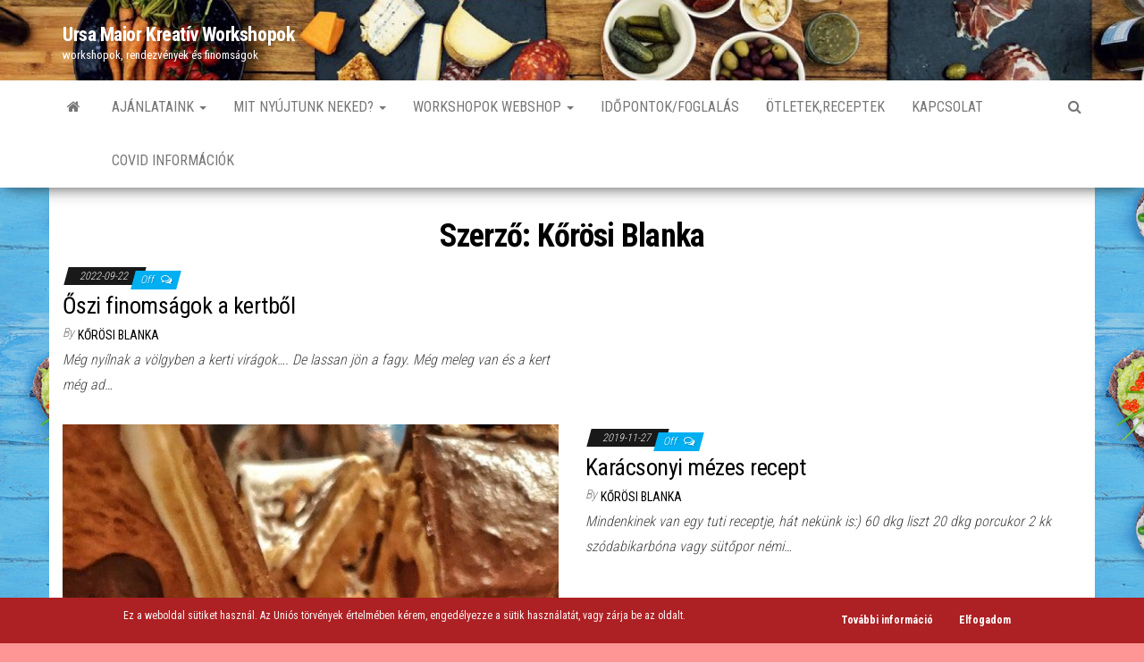

--- FILE ---
content_type: text/html; charset=UTF-8
request_url: https://www.ursamaior.hu/author/blanka/
body_size: 8687
content:
<!DOCTYPE html>
<html lang="hu">
	<head>
		<meta http-equiv="content-type" content="text/html; charset=UTF-8" />
		<meta http-equiv="X-UA-Compatible" content="IE=edge">
		<meta name="viewport" content="width=device-width, initial-scale=1">
		<link rel="pingback" href="https://www.ursamaior.hu/xmlrpc.php" />
		<title>Kőrösi Blanka, Author at Ursa Maior Kreatív Workshopok</title>

<!-- This site is optimized with the Yoast SEO plugin v11.7 - https://yoast.com/wordpress/plugins/seo/ -->
<link rel="canonical" href="https://www.ursamaior.hu/author/blanka/" />
<link rel="next" href="https://www.ursamaior.hu/author/blanka/page/2/" />
<meta property="og:locale" content="hu_HU" />
<meta property="og:type" content="object" />
<meta property="og:title" content="Kőrösi Blanka, Author at Ursa Maior Kreatív Workshopok" />
<meta property="og:url" content="https://www.ursamaior.hu/author/blanka/" />
<meta property="og:site_name" content="Ursa Maior  Kreatív Workshopok" />
<meta name="twitter:card" content="summary" />
<meta name="twitter:title" content="Kőrösi Blanka, Author at Ursa Maior Kreatív Workshopok" />
<script type='application/ld+json' class='yoast-schema-graph yoast-schema-graph--main'>{"@context":"https://schema.org","@graph":[{"@type":"WebSite","@id":"https://www.ursamaior.hu/#website","url":"https://www.ursamaior.hu/","name":"Ursa Maior  Kreat\u00edv Workshopok","potentialAction":{"@type":"SearchAction","target":"https://www.ursamaior.hu/?s={search_term_string}","query-input":"required name=search_term_string"}},{"@type":"ProfilePage","@id":"https://www.ursamaior.hu/author/blanka/#webpage","url":"https://www.ursamaior.hu/author/blanka/","inLanguage":"hu","name":"K\u0151r\u00f6si Blanka, Author at Ursa Maior Kreat\u00edv Workshopok","isPartOf":{"@id":"https://www.ursamaior.hu/#website"}},{"@type":["Person"],"@id":"https://www.ursamaior.hu/#/schema/person/f1d7e326d948f6fadfcee6592cb12ee6","name":"K\u0151r\u00f6si Blanka","image":{"@type":"ImageObject","@id":"https://www.ursamaior.hu/#authorlogo","url":"https://secure.gravatar.com/avatar/242e3933eb2cfaca6e1984eec98ad10f?s=96&d=mm&r=g","caption":"K\u0151r\u00f6si Blanka"},"sameAs":[],"mainEntityOfPage":{"@id":"https://www.ursamaior.hu/author/blanka/#webpage"}}]}</script>
<!-- / Yoast SEO plugin. -->

<link rel='dns-prefetch' href='//ajax.googleapis.com' />
<link rel='dns-prefetch' href='//fonts.googleapis.com' />
<link rel='dns-prefetch' href='//s.w.org' />
<link rel="alternate" type="application/rss+xml" title="Ursa Maior  Kreatív Workshopok &raquo; hírcsatorna" href="https://www.ursamaior.hu/feed/" />
<link rel="alternate" type="application/rss+xml" title="Ursa Maior  Kreatív Workshopok &raquo; Szerző: Kőrösi Blanka hírcsatorna" href="https://www.ursamaior.hu/author/blanka/feed/" />
		<script type="text/javascript">
			window._wpemojiSettings = {"baseUrl":"https:\/\/s.w.org\/images\/core\/emoji\/12.0.0-1\/72x72\/","ext":".png","svgUrl":"https:\/\/s.w.org\/images\/core\/emoji\/12.0.0-1\/svg\/","svgExt":".svg","source":{"concatemoji":"https:\/\/www.ursamaior.hu\/wp-includes\/js\/wp-emoji-release.min.js?ver=5.2.21"}};
			!function(e,a,t){var n,r,o,i=a.createElement("canvas"),p=i.getContext&&i.getContext("2d");function s(e,t){var a=String.fromCharCode;p.clearRect(0,0,i.width,i.height),p.fillText(a.apply(this,e),0,0);e=i.toDataURL();return p.clearRect(0,0,i.width,i.height),p.fillText(a.apply(this,t),0,0),e===i.toDataURL()}function c(e){var t=a.createElement("script");t.src=e,t.defer=t.type="text/javascript",a.getElementsByTagName("head")[0].appendChild(t)}for(o=Array("flag","emoji"),t.supports={everything:!0,everythingExceptFlag:!0},r=0;r<o.length;r++)t.supports[o[r]]=function(e){if(!p||!p.fillText)return!1;switch(p.textBaseline="top",p.font="600 32px Arial",e){case"flag":return s([55356,56826,55356,56819],[55356,56826,8203,55356,56819])?!1:!s([55356,57332,56128,56423,56128,56418,56128,56421,56128,56430,56128,56423,56128,56447],[55356,57332,8203,56128,56423,8203,56128,56418,8203,56128,56421,8203,56128,56430,8203,56128,56423,8203,56128,56447]);case"emoji":return!s([55357,56424,55356,57342,8205,55358,56605,8205,55357,56424,55356,57340],[55357,56424,55356,57342,8203,55358,56605,8203,55357,56424,55356,57340])}return!1}(o[r]),t.supports.everything=t.supports.everything&&t.supports[o[r]],"flag"!==o[r]&&(t.supports.everythingExceptFlag=t.supports.everythingExceptFlag&&t.supports[o[r]]);t.supports.everythingExceptFlag=t.supports.everythingExceptFlag&&!t.supports.flag,t.DOMReady=!1,t.readyCallback=function(){t.DOMReady=!0},t.supports.everything||(n=function(){t.readyCallback()},a.addEventListener?(a.addEventListener("DOMContentLoaded",n,!1),e.addEventListener("load",n,!1)):(e.attachEvent("onload",n),a.attachEvent("onreadystatechange",function(){"complete"===a.readyState&&t.readyCallback()})),(n=t.source||{}).concatemoji?c(n.concatemoji):n.wpemoji&&n.twemoji&&(c(n.twemoji),c(n.wpemoji)))}(window,document,window._wpemojiSettings);
		</script>
		<style type="text/css">
img.wp-smiley,
img.emoji {
	display: inline !important;
	border: none !important;
	box-shadow: none !important;
	height: 1em !important;
	width: 1em !important;
	margin: 0 .07em !important;
	vertical-align: -0.1em !important;
	background: none !important;
	padding: 0 !important;
}
</style>
	<link rel='stylesheet' id='wp-block-library-css'  href='https://www.ursamaior.hu/wp-includes/css/dist/block-library/style.min.css?ver=5.2.21' type='text/css' media='all' />
<link rel='stylesheet' id='wc-block-style-css'  href='https://www.ursamaior.hu/wp-content/plugins/woocommerce/assets/css/blocks/style.css?ver=3.6.7' type='text/css' media='all' />
<link rel='stylesheet' id='scnb-cookiebar-css-css'  href='https://www.ursamaior.hu/wp-content/plugins/simple-cookie-notification-bar/assets/css/style.min.css?ver=1.5' type='text/css' media='all' />
<link rel='stylesheet' id='woocommerce-layout-css'  href='https://www.ursamaior.hu/wp-content/plugins/woocommerce/assets/css/woocommerce-layout.css?ver=3.6.7' type='text/css' media='all' />
<link rel='stylesheet' id='woocommerce-smallscreen-css'  href='https://www.ursamaior.hu/wp-content/plugins/woocommerce/assets/css/woocommerce-smallscreen.css?ver=3.6.7' type='text/css' media='only screen and (max-width: 768px)' />
<link rel='stylesheet' id='woocommerce-general-css'  href='https://www.ursamaior.hu/wp-content/plugins/woocommerce/assets/css/woocommerce.css?ver=3.6.7' type='text/css' media='all' />
<style id='woocommerce-inline-inline-css' type='text/css'>
.woocommerce form .form-row .required { visibility: visible; }
</style>
<link rel='stylesheet' id='envo-magazine-fonts-css'  href='https://fonts.googleapis.com/css?family=Roboto+Condensed%3A300%2C400%2C700&#038;subset=latin%2Clatin-ext' type='text/css' media='all' />
<link rel='stylesheet' id='bootstrap-css'  href='https://www.ursamaior.hu/wp-content/themes/envo-magazine/css/bootstrap.css?ver=3.3.7' type='text/css' media='all' />
<link rel='stylesheet' id='envo-magazine-stylesheet-css'  href='https://www.ursamaior.hu/wp-content/themes/envo-magazine/style.css?ver=1.3.4' type='text/css' media='all' />
<link rel='stylesheet' id='font-awesome-css'  href='https://www.ursamaior.hu/wp-content/themes/envo-magazine/css/font-awesome.min.css?ver=4.7.0' type='text/css' media='all' />
<link rel='stylesheet' id='tablepress-default-css'  href='https://www.ursamaior.hu/wp-content/plugins/tablepress/css/default.min.css?ver=1.9.2' type='text/css' media='all' />
<script type='text/javascript' src='https://www.ursamaior.hu/wp-includes/js/jquery/jquery.js?ver=1.12.4-wp'></script>
<script type='text/javascript' src='https://www.ursamaior.hu/wp-includes/js/jquery/jquery-migrate.min.js?ver=1.4.1'></script>
<script type='text/javascript'>
/* <![CDATA[ */
var scnb_vars = {"domain_name":"www.ursamaior.hu"};
/* ]]> */
</script>
<script type='text/javascript' src='https://www.ursamaior.hu/wp-content/plugins/simple-cookie-notification-bar/assets/js/script.js?ver=1.5'></script>
<link rel='https://api.w.org/' href='https://www.ursamaior.hu/wp-json/' />
<link rel="EditURI" type="application/rsd+xml" title="RSD" href="https://www.ursamaior.hu/xmlrpc.php?rsd" />
<link rel="wlwmanifest" type="application/wlwmanifest+xml" href="https://www.ursamaior.hu/wp-includes/wlwmanifest.xml" /> 
<meta name="generator" content="WordPress 5.2.21" />
<meta name="generator" content="WooCommerce 3.6.7" />
	<noscript><style>.woocommerce-product-gallery{ opacity: 1 !important; }</style></noscript>
		<style type="text/css" id="envo-magazine-header-css">
			.site-header {
			background-image: url(https://www.ursamaior.hu/wp-content/uploads/2020/11/cropped-black-fridayoooo.jpg);
			background-repeat: no-repeat;
			background-position: 50% 50%;
			-webkit-background-size: cover;
			-moz-background-size:    cover;
			-o-background-size:      cover;
			background-size:         cover;
		}
		.site-title a, .site-title, .site-description {
			color: #ffffff;
		}
			
	</style>
	<style type="text/css" id="custom-background-css">
body.custom-background { background-color: #ff9696; background-image: url("https://www.ursamaior.hu/wp-content/uploads/2021/01/main-qimg-564eefbd113506e4d5fa9409bfa55dd8.png"); background-position: left top; background-size: auto; background-repeat: repeat; background-attachment: scroll; }
</style>
	<link rel="icon" href="https://www.ursamaior.hu/wp-content/uploads/2017/03/logo-80x80.png" sizes="32x32" />
<link rel="icon" href="https://www.ursamaior.hu/wp-content/uploads/2017/03/logo.png" sizes="192x192" />
<link rel="apple-touch-icon-precomposed" href="https://www.ursamaior.hu/wp-content/uploads/2017/03/logo.png" />
<meta name="msapplication-TileImage" content="https://www.ursamaior.hu/wp-content/uploads/2017/03/logo.png" />
<style id="hucommerce-theme-fix">
</style>
	</head>
	<body id="blog" class="archive author author-blanka author-4 custom-background woocommerce-no-js">
		<div class="site-header container-fluid">
	<div class="container" >
		<div class="row" >
			<div class="site-heading " >
				<div class="site-branding-logo">
									</div>
				<div class="site-branding-text">
											<p class="site-title"><a href="https://www.ursamaior.hu/" rel="home">Ursa Maior  Kreatív Workshopok</a></p>
					
											<p class="site-description">
							workshopok, rendezvények és finomságok						</p>
									</div><!-- .site-branding-text -->
			</div>
				
		</div>
	</div>
</div>
 
<div class="main-menu">
	<nav id="site-navigation" class="navbar navbar-default">     
		<div class="container">   
			<div class="navbar-header">
									<div id="main-menu-panel" class="open-panel" data-panel="main-menu-panel">
						<span></span>
						<span></span>
						<span></span>
					</div>
							</div> 
						<ul class="nav navbar-nav search-icon navbar-left hidden-xs">
				<li class="home-icon">
					<a href="https://www.ursamaior.hu/" title="Ursa Maior  Kreatív Workshopok">
						<i class="fa fa-home"></i>
					</a>
				</li>
			</ul>
						<div class="menu-container"><ul id="menu-menu-1" class="nav navbar-nav navbar-left"><li itemscope="itemscope" itemtype="https://www.schema.org/SiteNavigationElement" id="menu-item-32" class="menu-item menu-item-type-post_type menu-item-object-page menu-item-has-children menu-item-32 dropdown"><a title="Ajánlataink" href="https://www.ursamaior.hu/ajanlataink/" data-toggle="dropdown" class="dropdown-toggle" aria-haspopup="true">Ajánlataink <span class="caret"></span></a>
<ul role="menu" class=" dropdown-menu" >
	<li itemscope="itemscope" itemtype="https://www.schema.org/SiteNavigationElement" id="menu-item-1406" class="menu-item menu-item-type-post_type menu-item-object-page menu-item-1406"><a title="Ajándékutalványok" href="https://www.ursamaior.hu/paros-workshop-ajanlat/">Ajándékutalványok</a></li>
	<li itemscope="itemscope" itemtype="https://www.schema.org/SiteNavigationElement" id="menu-item-433" class="menu-item menu-item-type-post_type menu-item-object-page menu-item-433"><a title="Mini csapatépítő workshopok" href="https://www.ursamaior.hu/ajanlataink/szabadulos-jatekaink/">Mini csapatépítő workshopok</a></li>
	<li itemscope="itemscope" itemtype="https://www.schema.org/SiteNavigationElement" id="menu-item-460" class="menu-item menu-item-type-post_type menu-item-object-page menu-item-460"><a title="Kiszállásos ajánlataink" href="https://www.ursamaior.hu/ajanlataink/kiszallasos-ajanlataink/">Kiszállásos ajánlataink</a></li>
</ul>
</li>
<li itemscope="itemscope" itemtype="https://www.schema.org/SiteNavigationElement" id="menu-item-506" class="menu-item menu-item-type-post_type menu-item-object-page menu-item-has-children menu-item-506 dropdown"><a title="Mit nyújtunk neked?" href="https://www.ursamaior.hu/rolunk/" data-toggle="dropdown" class="dropdown-toggle" aria-haspopup="true">Mit nyújtunk neked? <span class="caret"></span></a>
<ul role="menu" class=" dropdown-menu" >
	<li itemscope="itemscope" itemtype="https://www.schema.org/SiteNavigationElement" id="menu-item-31" class="menu-item menu-item-type-post_type menu-item-object-page menu-item-31"><a title="Oktatóink- frissítés alatt" href="https://www.ursamaior.hu/rolunk/munkatarsaink/">Oktatóink- frissítés alatt</a></li>
	<li itemscope="itemscope" itemtype="https://www.schema.org/SiteNavigationElement" id="menu-item-1720" class="menu-item menu-item-type-post_type menu-item-object-page menu-item-1720"><a title="Média megjelenések" href="https://www.ursamaior.hu/rolunk/media-megjelenesek/">Média megjelenések</a></li>
	<li itemscope="itemscope" itemtype="https://www.schema.org/SiteNavigationElement" id="menu-item-1269" class="menu-item menu-item-type-post_type menu-item-object-page menu-item-1269"><a title="GYIK" href="https://www.ursamaior.hu/rolunk/gyik/">GYIK</a></li>
	<li itemscope="itemscope" itemtype="https://www.schema.org/SiteNavigationElement" id="menu-item-584" class="menu-item menu-item-type-post_type menu-item-object-page menu-item-584"><a title="Általános szerződési feltételek" href="https://www.ursamaior.hu/altalanos-szerzodesi-feltetelek/">Általános szerződési feltételek</a></li>
</ul>
</li>
<li itemscope="itemscope" itemtype="https://www.schema.org/SiteNavigationElement" id="menu-item-17" class="menu-item menu-item-type-post_type menu-item-object-page menu-item-has-children menu-item-17 dropdown"><a title="Workshopok Webshop" href="https://www.ursamaior.hu/uzlet/" data-toggle="dropdown" class="dropdown-toggle" aria-haspopup="true">Workshopok Webshop <span class="caret"></span></a>
<ul role="menu" class=" dropdown-menu" >
	<li itemscope="itemscope" itemtype="https://www.schema.org/SiteNavigationElement" id="menu-item-15" class="menu-item menu-item-type-post_type menu-item-object-page menu-item-15"><a title="Kosár" href="https://www.ursamaior.hu/kosar/">Kosár</a></li>
	<li itemscope="itemscope" itemtype="https://www.schema.org/SiteNavigationElement" id="menu-item-16" class="menu-item menu-item-type-post_type menu-item-object-page menu-item-16"><a title="Pénztár" href="https://www.ursamaior.hu/penztar/">Pénztár</a></li>
</ul>
</li>
<li itemscope="itemscope" itemtype="https://www.schema.org/SiteNavigationElement" id="menu-item-30" class="menu-item menu-item-type-post_type menu-item-object-page menu-item-30"><a title="Időpontok/Foglalás" href="https://www.ursamaior.hu/idopontok-foglalas/">Időpontok/Foglalás</a></li>
<li itemscope="itemscope" itemtype="https://www.schema.org/SiteNavigationElement" id="menu-item-315" class="menu-item menu-item-type-taxonomy menu-item-object-category menu-item-315"><a title="Ötletek,Receptek" href="https://www.ursamaior.hu/category/otletek-receptek/">Ötletek,Receptek</a></li>
<li itemscope="itemscope" itemtype="https://www.schema.org/SiteNavigationElement" id="menu-item-29" class="menu-item menu-item-type-post_type menu-item-object-page menu-item-29"><a title="Kapcsolat" href="https://www.ursamaior.hu/kapcsolat/">Kapcsolat</a></li>
<li itemscope="itemscope" itemtype="https://www.schema.org/SiteNavigationElement" id="menu-item-5031" class="menu-item menu-item-type-post_type menu-item-object-page menu-item-5031"><a title="Covid információk" href="https://www.ursamaior.hu/covid-informaciok/">Covid információk</a></li>
</ul></div>			<ul class="nav navbar-nav search-icon navbar-right hidden-xs">
				<li class="top-search-icon">
					<a href="#">
						<i class="fa fa-search"></i>
					</a>
				</li>
				<div class="top-search-box">
					<form role="search" method="get" id="searchform" class="searchform" action="https://www.ursamaior.hu/">
				<div>
					<label class="screen-reader-text" for="s">Keresés:</label>
					<input type="text" value="" name="s" id="s" />
					<input type="submit" id="searchsubmit" value="Keresés" />
				</div>
			</form>				</div>
			</ul>
		</div>
			</nav> 
</div>
 

<div class="container main-container" role="main">
	<div class="page-area">
		
<!-- start content container -->
<div class="row">

	<div class="col-md-12">
					<header class="archive-page-header text-center">
				<h1 class="page-title">Szerző: <span class="vcard">Kőrösi Blanka</span></h1>			</header><!-- .page-header -->
				<article>
	<div class="post-29332 post type-post status-publish format-standard hentry category-otletek-receptek">                    
		<div class="news-item row">
						<div class="news-text-wrap col-md-6">
					<span class="posted-date">
		2022-09-22	</span>
	<span class="comments-meta">
		Off		<i class="fa fa-comments-o"></i>
	</span>
					<h2 class="entry-title"><a href="https://www.ursamaior.hu/2022/09/22/oszi-finomsagok-a-kertbol/" rel="bookmark">Őszi finomságok a kertből</a></h2>						<span class="author-meta">
			<span class="author-meta-by">By</span>
			<a href="https://www.ursamaior.hu/author/blanka/">
				Kőrösi Blanka			</a>
		</span>
	
				<div class="post-excerpt">
					<p>Még nyílnak a völgyben a kerti virágok&#8230;. De lassan jön a fagy. Még meleg van és a kert még ad&hellip;</p>
				</div><!-- .post-excerpt -->

			</div><!-- .news-text-wrap -->

		</div><!-- .news-item -->
	</div>
</article>
<article>
	<div class="post-5583 post type-post status-publish format-standard has-post-thumbnail hentry category-otletek-receptek">                    
		<div class="news-item row">
						<div class="news-thumb col-md-6">
				<a href="https://www.ursamaior.hu/2019/11/27/karacsonyi-mezes-recept/" title="Karácsonyi mézes recept">
					<img src="https://www.ursamaior.hu/wp-content/uploads/2019/11/46514543_1925687410818006_4628416488003338240_n-1.jpg" title="Karácsonyi mézes recept" alt="Karácsonyi mézes recept" />
				</a>
			</div><!-- .news-thumb -->
					<div class="news-text-wrap col-md-6">
					<span class="posted-date">
		2019-11-27	</span>
	<span class="comments-meta">
		Off		<i class="fa fa-comments-o"></i>
	</span>
					<h2 class="entry-title"><a href="https://www.ursamaior.hu/2019/11/27/karacsonyi-mezes-recept/" rel="bookmark">Karácsonyi mézes recept</a></h2>						<span class="author-meta">
			<span class="author-meta-by">By</span>
			<a href="https://www.ursamaior.hu/author/blanka/">
				Kőrösi Blanka			</a>
		</span>
	
				<div class="post-excerpt">
					<p>Mindenkinek van egy tuti receptje, hát nekünk is:) 60 dkg liszt 20 dkg porcukor 2 kk szódabikarbóna vagy sütőpor némi&hellip;</p>
				</div><!-- .post-excerpt -->

			</div><!-- .news-text-wrap -->

		</div><!-- .news-item -->
	</div>
</article>
<article>
	<div class="post-3456 post type-post status-publish format-standard has-post-thumbnail hentry category-otletek-receptek">                    
		<div class="news-item row">
						<div class="news-thumb col-md-6">
				<a href="https://www.ursamaior.hu/2019/09/03/uj-workshopok-osszel/" title="Új workshopok ősszel">
					<img src="https://www.ursamaior.hu/wp-content/uploads/2019/09/helyszínfotó-02.png" title="Új workshopok ősszel" alt="Új workshopok ősszel" />
				</a>
			</div><!-- .news-thumb -->
					<div class="news-text-wrap col-md-6">
					<span class="posted-date">
		2019-09-03	</span>
	<span class="comments-meta">
		Off		<i class="fa fa-comments-o"></i>
	</span>
					<h2 class="entry-title"><a href="https://www.ursamaior.hu/2019/09/03/uj-workshopok-osszel/" rel="bookmark">Új workshopok ősszel</a></h2>						<span class="author-meta">
			<span class="author-meta-by">By</span>
			<a href="https://www.ursamaior.hu/author/blanka/">
				Kőrösi Blanka			</a>
		</span>
	
				<div class="post-excerpt">
					<p>Elindult az ősz, az iskolakezdés és nekünk is rengeteg ötletünk van, hogy mivel varázsoljuk el titeket idén. Elsők között egy&hellip;</p>
				</div><!-- .post-excerpt -->

			</div><!-- .news-text-wrap -->

		</div><!-- .news-item -->
	</div>
</article>
<article>
	<div class="post-1731 post type-post status-publish format-standard has-post-thumbnail hentry category-otletek-receptek">                    
		<div class="news-item row">
						<div class="news-thumb col-md-6">
				<a href="https://www.ursamaior.hu/2019/03/29/alkoto-lanybucsu-trendi-vagy-ciki/" title="Alkotó lánybúcsú – Főzz nálunk a lánybúcsúdon!">
					<img src="https://www.ursamaior.hu/wp-content/uploads/2017/06/lanybucsu.png" title="Alkotó lánybúcsú – Főzz nálunk a lánybúcsúdon!" alt="Alkotó lánybúcsú – Főzz nálunk a lánybúcsúdon!" />
				</a>
			</div><!-- .news-thumb -->
					<div class="news-text-wrap col-md-6">
					<span class="posted-date">
		2019-03-29	</span>
	<span class="comments-meta">
		Off		<i class="fa fa-comments-o"></i>
	</span>
					<h2 class="entry-title"><a href="https://www.ursamaior.hu/2019/03/29/alkoto-lanybucsu-trendi-vagy-ciki/" rel="bookmark">Alkotó lánybúcsú – Főzz nálunk a lánybúcsúdon!</a></h2>						<span class="author-meta">
			<span class="author-meta-by">By</span>
			<a href="https://www.ursamaior.hu/author/blanka/">
				Kőrösi Blanka			</a>
		</span>
	
				<div class="post-excerpt">
					<p>Alkotó lánybúcsú &#8211; trendi vagy ciki? A chippendale fiúk ideje szerinted is lejárt? Inkább töltenétek interaktívan együtt az időt? Jó helyen jársz! Kattints!</p>
				</div><!-- .post-excerpt -->

			</div><!-- .news-text-wrap -->

		</div><!-- .news-item -->
	</div>
</article>
<article>
	<div class="post-1939 post type-post status-publish format-standard has-post-thumbnail hentry category-otletek-receptek">                    
		<div class="news-item row">
						<div class="news-thumb col-md-6">
				<a href="https://www.ursamaior.hu/2018/06/26/milyen-a-jo-fagyi/" title="Milyen a jó fagyi?">
					<img src="https://www.ursamaior.hu/wp-content/uploads/2018/06/borito.png" title="Milyen a jó fagyi?" alt="Milyen a jó fagyi?" />
				</a>
			</div><!-- .news-thumb -->
					<div class="news-text-wrap col-md-6">
					<span class="posted-date">
		2018-06-26	</span>
	<span class="comments-meta">
		Off		<i class="fa fa-comments-o"></i>
	</span>
					<h2 class="entry-title"><a href="https://www.ursamaior.hu/2018/06/26/milyen-a-jo-fagyi/" rel="bookmark">Milyen a jó fagyi?</a></h2>						<span class="author-meta">
			<span class="author-meta-by">By</span>
			<a href="https://www.ursamaior.hu/author/blanka/">
				Kőrösi Blanka			</a>
		</span>
	
				<div class="post-excerpt">
					<p>Milyen a jó fagyi? Mi alapján érdemes eldönteni, hogy hol együnk idén nyáron?! Ebben segít az UrsaMaior &#8220;édes&#8221; oktatója, Kőrösi Blanka 🙂 Kattints!</p>
				</div><!-- .post-excerpt -->

			</div><!-- .news-text-wrap -->

		</div><!-- .news-item -->
	</div>
</article>
<article>
	<div class="post-1907 post type-post status-publish format-standard has-post-thumbnail hentry category-otletek-receptek">                    
		<div class="news-item row">
						<div class="news-thumb col-md-6">
				<a href="https://www.ursamaior.hu/2018/06/11/lakberendezesi-otletek/" title="Lakberendezési ötletek">
					<img src="https://www.ursamaior.hu/wp-content/uploads/2018/06/lakberendezes.png" title="Lakberendezési ötletek" alt="Lakberendezési ötletek" />
				</a>
			</div><!-- .news-thumb -->
					<div class="news-text-wrap col-md-6">
					<span class="posted-date">
		2018-06-11	</span>
	<span class="comments-meta">
		Off		<i class="fa fa-comments-o"></i>
	</span>
					<h2 class="entry-title"><a href="https://www.ursamaior.hu/2018/06/11/lakberendezesi-otletek/" rel="bookmark">Lakberendezési ötletek</a></h2>						<span class="author-meta">
			<span class="author-meta-by">By</span>
			<a href="https://www.ursamaior.hu/author/blanka/">
				Kőrösi Blanka			</a>
		</span>
	
				<div class="post-excerpt">
					<p>Lakberendezési ötletek Zsófitól, az Ursa Maior kreatív műhely oktatójától &#8211; hasznos tipek, trükkök, ötletek egy helyen&#8230; Kattints és tudd meg a részleteket! 😉 </p>
				</div><!-- .post-excerpt -->

			</div><!-- .news-text-wrap -->

		</div><!-- .news-item -->
	</div>
</article>
<article>
	<div class="post-1753 post type-post status-publish format-standard has-post-thumbnail hentry category-otletek-receptek">                    
		<div class="news-item row">
						<div class="news-thumb col-md-6">
				<a href="https://www.ursamaior.hu/2018/05/09/a-nagy-hamburger-sztori/" title="A nagy HAMBURGER sztori&#8230;">
					<img src="https://www.ursamaior.hu/wp-content/uploads/2018/05/burger-1502451_1920.jpg" title="A nagy HAMBURGER sztori&#8230;" alt="A nagy HAMBURGER sztori&#8230;" />
				</a>
			</div><!-- .news-thumb -->
					<div class="news-text-wrap col-md-6">
					<span class="posted-date">
		2018-05-09	</span>
	<span class="comments-meta">
		Off		<i class="fa fa-comments-o"></i>
	</span>
					<h2 class="entry-title"><a href="https://www.ursamaior.hu/2018/05/09/a-nagy-hamburger-sztori/" rel="bookmark">A nagy HAMBURGER sztori&#8230;</a></h2>						<span class="author-meta">
			<span class="author-meta-by">By</span>
			<a href="https://www.ursamaior.hu/author/blanka/">
				Kőrösi Blanka			</a>
		</span>
	
				<div class="post-excerpt">
					<p>A nagy HAMBURGER sztori &#8211; amerikai fogás vagy mégsem? Kattints a cikkünkre, és tudd meg, hogy honnan is származik ez a finomság! </p>
				</div><!-- .post-excerpt -->

			</div><!-- .news-text-wrap -->

		</div><!-- .news-item -->
	</div>
</article>
<article>
	<div class="post-1664 post type-post status-publish format-standard has-post-thumbnail hentry category-otletek-receptek">                    
		<div class="news-item row">
						<div class="news-thumb col-md-6">
				<a href="https://www.ursamaior.hu/2018/04/19/az-ibolya/" title="Az ibolya">
					<img src="https://www.ursamaior.hu/wp-content/uploads/2018/04/ibolyborito.png" title="Az ibolya" alt="Az ibolya" />
				</a>
			</div><!-- .news-thumb -->
					<div class="news-text-wrap col-md-6">
					<span class="posted-date">
		2018-04-19	</span>
	<span class="comments-meta">
		Off		<i class="fa fa-comments-o"></i>
	</span>
					<h2 class="entry-title"><a href="https://www.ursamaior.hu/2018/04/19/az-ibolya/" rel="bookmark">Az ibolya</a></h2>						<span class="author-meta">
			<span class="author-meta-by">By</span>
			<a href="https://www.ursamaior.hu/author/blanka/">
				Kőrösi Blanka			</a>
		</span>
	
				<div class="post-excerpt">
					<p>Az ibolya aprócska lila növényünk, melyből kiváló szörpöt és egyéb finomságokat lehet készíteni. Kattints és tudd meg, hogy mi kell egy jó ibolyaszörphöz! </p>
				</div><!-- .post-excerpt -->

			</div><!-- .news-text-wrap -->

		</div><!-- .news-item -->
	</div>
</article>
<article>
	<div class="post-1623 post type-post status-publish format-standard has-post-thumbnail hentry category-otletek-receptek">                    
		<div class="news-item row">
						<div class="news-thumb col-md-6">
				<a href="https://www.ursamaior.hu/2018/04/16/pizzagolyok-ebedre/" title="Pizzagolyók ebédre">
					<img src="https://www.ursamaior.hu/wp-content/uploads/2018/04/boritopizzag.png" title="Pizzagolyók ebédre" alt="Pizzagolyók ebédre" />
				</a>
			</div><!-- .news-thumb -->
					<div class="news-text-wrap col-md-6">
					<span class="posted-date">
		2018-04-16	</span>
	<span class="comments-meta">
		Off		<i class="fa fa-comments-o"></i>
	</span>
					<h2 class="entry-title"><a href="https://www.ursamaior.hu/2018/04/16/pizzagolyok-ebedre/" rel="bookmark">Pizzagolyók ebédre</a></h2>						<span class="author-meta">
			<span class="author-meta-by">By</span>
			<a href="https://www.ursamaior.hu/author/blanka/">
				Kőrösi Blanka			</a>
		</span>
	
				<div class="post-excerpt">
					<p>Pizzagolyók elkészítésével biztosan nem lősz mellé, akár rohanásban vagy akár vendégeket vársz. Ezeket az apró tésztagombócokat garantáltan mindenki imádja. Kattints a képre és olvass tovább&#8230; </p>
				</div><!-- .post-excerpt -->

			</div><!-- .news-text-wrap -->

		</div><!-- .news-item -->
	</div>
</article>
<article>
	<div class="post-1594 post type-post status-publish format-standard has-post-thumbnail hentry category-otletek-receptek">                    
		<div class="news-item row">
						<div class="news-thumb col-md-6">
				<a href="https://www.ursamaior.hu/2018/04/09/tavaszi-butorfelujitas/" title="Tavaszi bútorfelújítás &#8211; Bevállalod?">
					<img src="https://www.ursamaior.hu/wp-content/uploads/2018/04/brush-3207946_1920.jpg" title="Tavaszi bútorfelújítás &#8211; Bevállalod?" alt="Tavaszi bútorfelújítás &#8211; Bevállalod?" />
				</a>
			</div><!-- .news-thumb -->
					<div class="news-text-wrap col-md-6">
					<span class="posted-date">
		2018-04-09	</span>
	<span class="comments-meta">
		Off		<i class="fa fa-comments-o"></i>
	</span>
					<h2 class="entry-title"><a href="https://www.ursamaior.hu/2018/04/09/tavaszi-butorfelujitas/" rel="bookmark">Tavaszi bútorfelújítás &#8211; Bevállalod?</a></h2>						<span class="author-meta">
			<span class="author-meta-by">By</span>
			<a href="https://www.ursamaior.hu/author/blanka/">
				Kőrösi Blanka			</a>
		</span>
	
				<div class="post-excerpt">
					<p>Tavaszi bútorfelújítás Zsófival&#8230;  Itt a tavasz, amikor is minden a megújulásról szól. Csinosítgatjuk a lakást, söprögetünk, és rábukkanunk erre-arra, ki&hellip;</p>
				</div><!-- .post-excerpt -->

			</div><!-- .news-text-wrap -->

		</div><!-- .news-item -->
	</div>
</article>

	<nav class="navigation pagination" role="navigation">
		<h2 class="screen-reader-text">Bejegyzés navigáció</h2>
		<div class="nav-links"><span aria-current='page' class='page-numbers current'>1</span>
<a class='page-numbers' href='https://www.ursamaior.hu/author/blanka/page/2/'>2</a>
<a class="next page-numbers" href="https://www.ursamaior.hu/author/blanka/page/2/">Következő</a></div>
	</nav>
	</div>

	
</div>
<!-- end content container -->

</div><!-- end main-container -->
</div><!-- end page-area -->
 
<footer id="colophon" class="footer-credits container-fluid">
	<div class="container">
				<div class="footer-credits-text text-center">
			Proudly powered by <a href="https://wordpress.org/">WordPress</a>			<span class="sep"> | </span>
			Theme: <a href="https://envothemes.com/">Envo Magazine</a>		</div> 
		 
	</div>	
</footer>
 

  <script>
      jQuery(document).ready(function($){


      equalheight = function(container){

          var currentTallest = 0,
              currentRowStart = 0,
              rowDivs = new Array(),
              $el,
              topPosition = 0;
          $(container).each(function() {

              $el = $(this);
              $($el).height('auto')
              topPostion = $el.position().top;

              if (currentRowStart != topPostion) {
                  for (currentDiv = 0 ; currentDiv < rowDivs.length ; currentDiv++) {
                      rowDivs[currentDiv].height(currentTallest);
                  }
                  rowDivs.length = 0; // empty the array
                  currentRowStart = topPostion;
                  currentTallest = $el.height();
                  rowDivs.push($el);
              } else {
                  rowDivs.push($el);
                  currentTallest = (currentTallest < $el.height()) ? ($el.height()) : (currentTallest);
              }
              for (currentDiv = 0 ; currentDiv < rowDivs.length ; currentDiv++) {
                  rowDivs[currentDiv].height(currentTallest);
              }
          });
      }

      $(window).load(function() {
          equalheight('.all_main .auto_height');
      });


      $(window).resize(function(){
          equalheight('.all_main .auto_height');
      });


      });
  </script>

   <script>



//    tabs

jQuery(document).ready(function($){

	(function ($) {
		$('.soua-tab ul.soua-tabs').addClass('active').find('> li:eq(0)').addClass('current');

		$('.soua-tab ul.soua-tabs li a').click(function (g) {
			var tab = $(this).closest('.soua-tab'),
				index = $(this).closest('li').index();

			tab.find('ul.soua-tabs > li').removeClass('current');
			$(this).closest('li').addClass('current');

			tab.find('.tab_content').find('div.tabs_item').not('div.tabs_item:eq(' + index + ')').slideUp();
			tab.find('.tab_content').find('div.tabs_item:eq(' + index + ')').slideDown();

			g.preventDefault();
		} );





//accordion

//    $('.accordion > li:eq(0) a').addClass('active').next().slideDown();

    $('.soua-main .soua-accordion-title').click(function(j) {
        var dropDown = $(this).closest('.soua-accordion').find('.soua-accordion-content');

        $(this).closest('.soua-accordion').find('.soua-accordion-content').not(dropDown).slideUp();

        if ($(this).hasClass('active')) {
            $(this).removeClass('active');
        } else {
            $(this).closest('.soua-accordion').find('.soua-accordion-title .active').removeClass('active');
            $(this).addClass('active');
        }

        dropDown.stop(false, true).slideToggle();

        j.preventDefault();
    });
})(jQuery);



});

</script>
<style type="text/css" id="custom_scbn_style">#scnb-cookie-bar{background-color: #ad2023;color: #f9f9f9;font-size: 12px;}.scnb-buttons a{background-color: #ad2023;color: #fff;border: 2px solid 1;}.scnb-text{ text-align: center; } .scnb-text{ width: 70%; } .scnb-buttons{ width:  27%; margin-left: 3%; }</style>

<div id="scnb-cookie-bar">
		<div class="wrap">
			
			<div class="scnb-text">Ez a weboldal sütiket használ. Az Uniós törvények értelmében kérem, engedélyezze a sütik használatát, vagy zárja be az oldalt.</div>
			<div class="scnb-buttons">

												<a href="https://kreativ.ursamaior.hu/adatvedelmi-nyilatkozat-2/ " target="_blank" id="scnb-cookie-info">További információ</a>
										<a href="javascript:void(0);" id="scnb-cookie-accept"><b>Elfogadom</b></a>
			</div>
			
		</div>
</div>

	<script type="text/javascript">
		var c = document.body.className;
		c = c.replace(/woocommerce-no-js/, 'woocommerce-js');
		document.body.className = c;
	</script>
	<link rel='stylesheet' id='owl-css-css'  href='https://www.ursamaior.hu/wp-content/plugins/addon-so-widgets-bundle/css/owl.carousel.css?ver=5.2.21' type='text/css' media='all' />
<link rel='stylesheet' id='widgets-css-css'  href='https://www.ursamaior.hu/wp-content/plugins/addon-so-widgets-bundle/css/widgets.css?ver=5.2.21' type='text/css' media='all' />
<script type='text/javascript' src='https://ajax.googleapis.com/ajax/libs/webfont/1.6.26/webfont.js?ver=1.2.18.0'></script>
<script type='text/javascript'>
/* <![CDATA[ */
var mailoptin_globals = {"public_js":"https:\/\/www.ursamaior.hu\/wp-content\/plugins\/mailoptin\/src\/core\/src\/assets\/js\/src","mailoptin_ajaxurl":"\/author\/blanka\/?mailoptin-ajax=%%endpoint%%","is_customize_preview":"false","disable_impression_tracking":"false"};
/* ]]> */
</script>
<script type='text/javascript' src='https://www.ursamaior.hu/wp-content/plugins/mailoptin/src/core/src/assets/js/mailoptin.min.js?ver=1.2.18.0'></script>
<script type='text/javascript' src='https://www.ursamaior.hu/wp-content/plugins/woocommerce/assets/js/jquery-blockui/jquery.blockUI.min.js?ver=2.70'></script>
<script type='text/javascript'>
/* <![CDATA[ */
var wc_add_to_cart_params = {"ajax_url":"\/wp-admin\/admin-ajax.php","wc_ajax_url":"\/?wc-ajax=%%endpoint%%","i18n_view_cart":"Kos\u00e1r","cart_url":"https:\/\/www.ursamaior.hu\/kosar\/","is_cart":"","cart_redirect_after_add":"no"};
/* ]]> */
</script>
<script type='text/javascript' src='https://www.ursamaior.hu/wp-content/plugins/woocommerce/assets/js/frontend/add-to-cart.min.js?ver=3.6.7'></script>
<script type='text/javascript' src='https://www.ursamaior.hu/wp-content/plugins/woocommerce/assets/js/js-cookie/js.cookie.min.js?ver=2.1.4'></script>
<script type='text/javascript'>
/* <![CDATA[ */
var woocommerce_params = {"ajax_url":"\/wp-admin\/admin-ajax.php","wc_ajax_url":"\/?wc-ajax=%%endpoint%%"};
/* ]]> */
</script>
<script type='text/javascript' src='https://www.ursamaior.hu/wp-content/plugins/woocommerce/assets/js/frontend/woocommerce.min.js?ver=3.6.7'></script>
<script type='text/javascript'>
/* <![CDATA[ */
var wc_cart_fragments_params = {"ajax_url":"\/wp-admin\/admin-ajax.php","wc_ajax_url":"\/?wc-ajax=%%endpoint%%","cart_hash_key":"wc_cart_hash_964bde94e8c502cc12063cf4c1c058a5","fragment_name":"wc_fragments_964bde94e8c502cc12063cf4c1c058a5","request_timeout":"5000"};
/* ]]> */
</script>
<script type='text/javascript' src='https://www.ursamaior.hu/wp-content/plugins/woocommerce/assets/js/frontend/cart-fragments.min.js?ver=3.6.7'></script>
<script type='text/javascript' src='https://www.ursamaior.hu/wp-content/themes/envo-magazine/js/bootstrap.min.js?ver=3.3.7'></script>
<script type='text/javascript' src='https://www.ursamaior.hu/wp-content/themes/envo-magazine/js/customscript.js?ver=1.3.4'></script>
<script type='text/javascript' src='https://www.ursamaior.hu/wp-includes/js/wp-embed.min.js?ver=5.2.21'></script>
<script type='text/javascript' src='https://www.ursamaior.hu/wp-content/plugins/addon-so-widgets-bundle/js/owl.carousel.min.js?ver=5.2.21'></script>

</body>
</html>


--- FILE ---
content_type: application/javascript
request_url: https://www.ursamaior.hu/wp-content/plugins/mailoptin/src/core/src/assets/js/mailoptin.min.js?ver=1.2.18.0
body_size: 8317
content:
!function(){var e,i,o;!function(t){function n(e,i){return y.call(e,i)}function r(e,i){var o,t,n,r,s,a,c,l,_,u,d,p,f=i&&i.split("/"),m=x.map,v=m&&m["*"]||{};if(e){for(e=e.split("/"),s=e.length-1,x.nodeIdCompat&&F.test(e[s])&&(e[s]=e[s].replace(F,"")),"."===e[0].charAt(0)&&f&&(p=f.slice(0,f.length-1),e=p.concat(e)),_=0;_<e.length;_++)if(d=e[_],"."===d)e.splice(_,1),_-=1;else if(".."===d){if(0===_||1===_&&".."===e[2]||".."===e[_-1])continue;_>0&&(e.splice(_-1,2),_-=2)}e=e.join("/")}if((f||v)&&m){for(o=e.split("/"),_=o.length;_>0;_-=1){if(t=o.slice(0,_).join("/"),f)for(u=f.length;u>0;u-=1)if(n=m[f.slice(0,u).join("/")],n&&(n=n[t])){r=n,a=_;break}if(r)break;!c&&v&&v[t]&&(c=v[t],l=_)}!r&&c&&(r=c,a=l),r&&(o.splice(0,a,r),e=o.join("/"))}return e}function s(e,i){return function(){var o=w.call(arguments,0);return"string"!=typeof o[0]&&1===o.length&&o.push(null),f.apply(t,o.concat([e,i]))}}function a(e){return function(i){return r(i,e)}}function c(e){return function(i){g[e]=i}}function l(e){if(n(h,e)){var i=h[e];delete h[e],b[e]=!0,p.apply(t,i)}if(!n(g,e)&&!n(b,e))throw new Error("No "+e);return g[e]}function _(e){var i,o=e?e.indexOf("!"):-1;return o>-1&&(i=e.substring(0,o),e=e.substring(o+1,e.length)),[i,e]}function u(e){return e?_(e):[]}function d(e){return function(){return x&&x.config&&x.config[e]||{}}}var p,f,m,v,g={},h={},x={},b={},y=Object.prototype.hasOwnProperty,w=[].slice,F=/\.js$/;m=function(e,i){var o,t=_(e),n=t[0],s=i[1];return e=t[1],n&&(n=r(n,s),o=l(n)),n?e=o&&o.normalize?o.normalize(e,a(s)):r(e,s):(e=r(e,s),t=_(e),n=t[0],e=t[1],n&&(o=l(n))),{f:n?n+"!"+e:e,n:e,pr:n,p:o}},v={require:function(e){return s(e)},exports:function(e){var i=g[e];return"undefined"!=typeof i?i:g[e]={}},module:function(e){return{id:e,uri:"",exports:g[e],config:d(e)}}},p=function(e,i,o,r){var a,_,d,p,f,x,y,w=[],F=typeof o;if(r=r||e,x=u(r),"undefined"===F||"function"===F){for(i=!i.length&&o.length?["require","exports","module"]:i,f=0;f<i.length;f+=1)if(p=m(i[f],x),_=p.f,"require"===_)w[f]=v.require(e);else if("exports"===_)w[f]=v.exports(e),y=!0;else if("module"===_)a=w[f]=v.module(e);else if(n(g,_)||n(h,_)||n(b,_))w[f]=l(_);else{if(!p.p)throw new Error(e+" missing "+_);p.p.load(p.n,s(r,!0),c(_),{}),w[f]=g[_]}d=o?o.apply(g[e],w):void 0,e&&(a&&a.exports!==t&&a.exports!==g[e]?g[e]=a.exports:d===t&&y||(g[e]=d))}else e&&(g[e]=o)},e=i=f=function(e,i,o,n,r){if("string"==typeof e)return v[e]?v[e](i):l(m(e,u(i)).f);if(!e.splice){if(x=e,x.deps&&f(x.deps,x.callback),!i)return;i.splice?(e=i,i=o,o=null):e=t}return i=i||function(){},"function"==typeof o&&(o=n,n=r),n?p(t,e,i,o):setTimeout(function(){p(t,e,i,o)},4),f},f.config=function(e){return f(e)},e._defined=g,o=function(e,i,o){if("string"!=typeof e)throw new Error("See almond README: incorrect module build, no module name");i.splice||(o=i,i=[]),n(g,e)||n(h,e)||(h[e]=[e,i,o])},o.amd={jQuery:!0}}(),o("almond",function(){}),function(e){var i=!1;if("function"==typeof o&&o.amd&&(o("js.cookie",e),i=!0),"object"==typeof exports&&(module.exports=e(),i=!0),!i){var t=window.Cookies,n=window.Cookies=e();n.noConflict=function(){return window.Cookies=t,n}}}(function(){function e(){for(var e=0,i={};e<arguments.length;e++){var o=arguments[e];for(var t in o)i[t]=o[t]}return i}function i(o){function t(i,n,r){var s;if("undefined"!=typeof document){if(arguments.length>1){if(r=e({path:"/"},t.defaults,r),"number"==typeof r.expires){var a=new Date;a.setMilliseconds(a.getMilliseconds()+864e5*r.expires),r.expires=a}try{s=JSON.stringify(n),/^[\{\[]/.test(s)&&(n=s)}catch(e){}return n=o.write?o.write(n,i):encodeURIComponent(String(n)).replace(/%(23|24|26|2B|3A|3C|3E|3D|2F|3F|40|5B|5D|5E|60|7B|7D|7C)/g,decodeURIComponent),i=encodeURIComponent(String(i)),i=i.replace(/%(23|24|26|2B|5E|60|7C)/g,decodeURIComponent),i=i.replace(/[\(\)]/g,escape),document.cookie=[i,"=",n,r.expires?"; expires="+r.expires.toUTCString():"",r.path?"; path="+r.path:"",r.domain?"; domain="+r.domain:"",r.secure?"; secure":""].join("")}i||(s={});for(var c=document.cookie?document.cookie.split("; "):[],l=/(%[0-9A-Z]{2})+/g,_=0;_<c.length;_++){var u=c[_].split("="),d=u.slice(1).join("=");'"'===d.charAt(0)&&(d=d.slice(1,-1));try{var p=u[0].replace(l,decodeURIComponent);if(d=o.read?o.read(d,p):o(d,p)||d.replace(l,decodeURIComponent),this.json)try{d=JSON.parse(d)}catch(e){}if(i===p){s=d;break}i||(s[p]=d)}catch(e){}}return s}}return t.set=t,t.get=function(e){return t.call(t,e)},t.getJSON=function(){return t.apply({json:!0},[].slice.call(arguments))},t.defaults={},t.remove=function(i,o){t(i,"",e(o,{expires:-1}))},t.withConverter=i,t}return i(function(){})}),o("moModal",["jquery"],function(e){var i={open:function(i){i=e.extend({},e.MoModalBox.defaults,i);var t=this,n=this.attr("id"),r=n+"_lightbox";t.trigger(e.MoModalBox.BEFORE_OPEN,[t,i]),t.addClass("moModal"),t.show();var s=e(window).height(),a=e("#"+r+"_container"),c=a.outerHeight(!0);if("iconClose"in i&&i.iconClose===!0&&(c+=15),c>=s)a.css({top:10});else{var l=(s-c)/2;a.css({top:l})}if(e(window).resize(function(){var i=e(window).height(),o=e("#"+r+"_container"),t=o.outerHeight(!0);if(t>=i)o.css({top:10});else{var n=(i-t)/2;o.css({top:n})}}),"iconClose"in i&&i.iconClose===!0){var _=e('<a href="#" rel="moOptin:close" class="mo-optin-form-close-icon mo-close-modal '+i.closeClass+'">'+i.closeText+"</a>");t.find(".mo-optin-form-wrapper").append(_)}if(i.keyClose&&e(document).on("keyup.moModal",o),i.bodyClose){var u=e("#"+n+".mo-optin-form-lightbox");u.on("click",function(i){i.target==u.get(0)&&e.MoModalBox.close()})}e.MoModalBox.isActive=!0,i.onOpen.call(this),t.data("closeFun",i.onClose),t.trigger(e.MoModalBox.OPEN,[t,i])},close:function(){var i=this;i.hasClass("moModal")&&(i.trigger(e.MoModalBox.BEFORE_CLOSE,[i]),i.fadeOut(400,function(){i=e(this),"undefined"!=typeof i.data&&"undefined"!=typeof i.data("closeFun")&&"undefined"!=typeof i.data("closeFun").call&&i.data("closeFun").call(this),i.removeData("closeFun").removeClass("moModal"),i.trigger(e.MoModalBox.CLOSE,[i]),0===e(".moModal").length&&(e(".mo-optin-form-lightbox").hide(),e(document).off("keyup.moModal")),e.MoModalBox.isActive=!1,i.trigger(e.MoModalBox.AFTER_CLOSE,[i])}))}};e.fn.MoModalBox=function(o,t){return e.MoModalBox.isActive?this:(i[o]?i[o].call(this,t):"object"!=typeof o&&o||i.open.call(this,o),this)},e.MoModalBox={},e.MoModalBox.defaults={overlay:!0,iconClose:!0,closeClass:"",closeText:"Close",keyClose:!0,bodyClose:!0,onOpen:function(){},onClose:function(){}},e.MoModalBox.close=function(){i.close.call(e(".moModal"))};var o=function(i){var o=i.keyCode;27==o&&e.MoModalBox.close()},t=function(i){i.preventDefault(),e.MoModalBox.close()};e.MoModalBox.BEFORE_OPEN="moOptin:before-open",e.MoModalBox.OPEN="moOptin:open",e.MoModalBox.BEFORE_CLOSE="moOptin:before-close",e.MoModalBox.CLOSE="moOptin:close",e.MoModalBox.AFTER_CLOSE="moOptin:after-close",e(document).on("click.moOptin",'a[rel~="moOptin:close"]',t),e(document).on("click.moOptin",".mo-close-optin",t)}),o("moExitIntent",["jquery"],function(e){function i(i){i.clientY>20||(t&&clearTimeout(t),t=setTimeout(function(){t=null,e.event.trigger("moExitIntent")},300))}function o(){t&&(clearTimeout(t),t=null)}var t;e.moExitIntent=function(t){"enable"===t?(e(window).on("mouseleave.moOptin",i),e(window).on("mouseenter.moOptin",o)):"disable"===t&&(o(),e(window).off("mouseleave.moOptin",i),e(window).off("mouseenter.moOptin",o))}}),o("moScrollTrigger",["jquery"],function(e){function i(){t=e(window).height(),n=e(document).height(),r=n-t}function o(){var i=e(window).scrollTop(),o=Math.floor(i/r*100);e.event.trigger("moScrollTrigger",[o])}var t,n,r,s;e(window).on("resize",function(){i()}),e.moScrollTrigger=function(t){"enable"===t&&(i(),e(window).on("scroll",function(){clearTimeout(s),s=setTimeout(function(){o()},50)}))}}),o("mc-groups-validation",["jquery"],function(e){e(document.body).on("mo_validate_optin_form_fields",function(i,o,t,n){var r=e("#"+t).find(".mo-mailchimp-interest-choice");if(0!==r.length&&n.mailchimp_segment_required!==!1){var s=!1;return r.each(function(){this.checked&&(s=!0)}),s===!1?(o.display_optin_error.call(void 0,t,n.mailchimp_segment_required_error),!1):void 0}})}),o("mailoptin",["jquery","js.cookie","mailoptin_globals","moModal","moExitIntent","moScrollTrigger","mc-groups-validation"],function(e,i,o){"use strict";e.MailOptin={is_adblock_script_loaded:!1,is_customize_preview:"true"===o.is_customize_preview,track_impression:function(i){if(e.MailOptin.is_customize_preview!==!0&&"true"!==o.disable_impression_tracking){var t={optin_uuid:i,conversion_page:window.location.href,referrer:document.referrer||""};e.post(o.mailoptin_ajaxurl.toString().replace("%%endpoint%%","track_optin_impression"),{stat_data:t})}}};var t={mailoptin_jq_plugin:function(){var i=this;e.fn.mailoptin=function(o){o="undefined"!=typeof o&&o;var n,r,s,a,c,l;if(r=this.attr("id"),s=this.attr("data-optin-type"),a=r+"_"+s,c=i.optin_js_config(a),"undefined"!=typeof c){if(l=e.MailOptin.is_customize_preview===!0||c.test_mode,this.hasClass("mo-optin-form-lightbox")===!1&&e(document).on("click.moOptin",'a[rel~="moOptin:close"], .mo-close-optin',{optin_uuid:r,optin_type:s,optin_js_config:c,self:i},i.close_optin),e.MailOptin.is_customize_preview===!0&&(e(document).off("submit.moOptinSubmit","form.mo-optin-form"),e(document).off("click.moOptin",'a[rel~="moOptin:close"]'),e(document).off("click.moOptin",".mo-close-optin")),this.hasClass("mo-optin-form-lightbox")&&(n={optin_uuid:r,bodyClose:c.body_close,keyClose:c.body_close,test_mode:l,iconClose:c.icon_close,onOpen:function(){i.animate_optin_display.call(this,c.effects)},onClose:function(){i.set_cookie("exit",r,c)}},e.MailOptin.is_customize_preview===!0&&(n.keyClose=!1,n.bodyClose=!1,n.test_mode=!0),c=e.extend({},n,c),i.process_optin_form_display.call(this,c,"lightbox",o)),this.hasClass("mo-optin-form-bar")){if(i.is_flag_optin_type_active(c,"bar"))return;i.process_optin_form_display.call(this,c,"bar",o)}if(this.hasClass("mo-optin-form-slidein")){if(i.is_flag_optin_type_active(c,"slidein"))return;i.process_optin_form_display.call(this,c,"slidein",o)}this.hasClass("mo-optin-form-sidebar")&&i.process_optin_form_display.call(this,c,"sidebar",o),this.hasClass("mo-optin-form-inpost")&&i.process_optin_form_display.call(this,c,"inpost",o),i.is_defined_not_empty(c.cta_display)&&c.cta_display===!0&&i.is_defined_not_empty(c.cta_action)&&e(document).on("click","#"+a+"_cta_button",function(o){o.preventDefault();var n=e(this).parents(".moOptinForm");if("navigate_to_url"===c.cta_action&&i.is_defined_not_empty(c.cta_navigate_url)){if(e.MailOptin.is_customize_preview===!0)return;i.set_cookie("success",r,c),window.location.assign(c.cta_navigate_url)}else if("reveal_optin_form"===c.cta_action){var s=e("#"+a);s.find(".mo-optin-form-cta-button, .mo-optin-form-cta-wrapper").hide(),s.find(".mo-optin-fields-wrapper").show(),s.find(".mo-optin-form-submit-button").show(),e("#"+r).removeClass("mo-cta-button-flag")}else e.inArray(c.cta_action,["close_optin","close_optin_reload_page"])!==-1?(e.MoModalBox.close(),t._close_optin(n),"close_optin_reload_page"===c.cta_action&&window.location.reload()):console.warn("something went wrong.");return!1}),e.MailOptin.is_customize_preview||i.is_adblock_rule_active(c)!==!0||e.MailOptin.is_adblock_script_loaded!==!1||(i.load_adblock_detect_script(),e.MailOptin.is_adblock_script_loaded=!0)}},e.fn.extend({animateOptin:function(i){var o="webkitAnimationEnd mozAnimationEnd MSAnimationEnd oanimationend animationend";this.addClass("MOanimated "+i).one(o,function(){e(this).removeClass("MOanimated "+i)})}})},is_after_x_seconds_active:function(e){return e.x_seconds_status===!0&&void 0!==e.x_seconds_value},is_after_x_scroll_active:function(e){return e.x_scroll_status===!0&&void 0!==e.x_scroll_value},is_after_x_page_views_active:function(e){return e.x_page_views_status===!0&&void 0!==e.x_page_views_condition&&void 0!==e.x_page_views_value},is_exit_intent_active:function(e){return e.exit_intent_status===!0},load_adblock_detect_script:function(){var e=document.createElement("script");e.src=o.public_js+"/showads.js",e.async=!0,(document.getElementsByTagName("head")[0]||document.documentElement).appendChild(e)},is_newvsreturn_rule_active:function(e){return e.newvsreturn_status===!0},is_referrer_detection_rule_active:function(e){return e.referrer_detection_status===!0},is_adblock_rule_active:function(e){return e.adblock_status===!0},is_optin_visible:function(e){var o=e.optin_uuid;return!(e.global_success_cookie>0&&i.get("mo_global_success_cookie"))&&(!(e.global_cookie>0&&i.get("mo_global_cookie"))&&(!i.get("mo_success_"+o)&&!i.get("mo_"+o)))},process_optin_form_display:function(i,o,n){var r=t,s=this;r.is_adblock_rule_active(i)===!0?e(window).on("load",function(){r.rule_base_show_optin_form.call(s,i,o,n)}):r.rule_base_show_optin_form.call(s,i,o,n)},rule_base_show_optin_form:function(i,o,n){var r=t,s=this;if(e.MailOptin.is_customize_preview===!0||i.test_mode===!0||n===!0)return r.display_optin_form.call(s,i,o,n);if((i.click_launch_status!==!0||n!==!1)&&r.is_optin_visible(i)!==!1){if(r.is_after_x_page_views_active(i)){var a=i.x_page_views_condition,c=i.x_page_views_value;switch(a){case"equals":if(r.get_page_views()!==c)return;break;case"more_than":if(r.get_page_views()<=c)return;break;case"less_than":if(r.get_page_views()>=c)return;break;case"at_least":if(r.get_page_views()<c)return;break;case"not_more_than":if(r.get_page_views()>c)return}}if(r.is_referrer_detection_rule_active(i)===!0){var l=function(e){return e.replace(/\/+$/,"")},_=document.referrer.toLowerCase()||!1;if(!_)return;var u=i.referrer_detection_settings,d=i.referrer_detection_values;if("show_to"===u){var p=!1;e.each(d,function(e,i){if(i=l(i).toLowerCase(),_.indexOf(i)!==-1)return p=!0,!1})}if("hide_from"===u){var p=!0;e.each(d,function(e,i){if(i=l(i),_.indexOf(i)!==-1)return p=!1,!1})}if(!p)return}if(r.is_newvsreturn_rule_active(i)===!0){if("is_new"===i.newvsreturn_settings&&r.visitor_is_returning())return;if("is_returning"===i.newvsreturn_settings&&r.visitor_is_new())return}if(r.is_adblock_rule_active(i)===!0){if("adblock_enabled"===i.adblock_settings&&r.isAdblockDisabled())return;if("adblock_disabled"===i.adblock_settings&&r.isAdblockEnabled())return}if("undefined"!=typeof window.MobileDetect){var f=new MobileDetect(window.navigator.userAgent);if(i.device_targeting_hide_mobile===!0&&f.phone())return;if(i.device_targeting_hide_tablet===!0&&f.tablet())return;if(i.device_targeting_hide_desktop===!0&&!f.mobile())return}var m=1e3*i.x_seconds_value,v=i.x_scroll_value;return r.is_after_x_seconds_active(i)===!0&&r.is_after_x_scroll_active(i)===!0&&r.is_exit_intent_active(i)===!0?void setTimeout(function(){e.moScrollTrigger("enable"),e(document).on("moScrollTrigger",function(t,n){n>=v&&(e.moExitIntent("enable"),e(document).on("moExitIntent",function(){return r.display_optin_form.call(s,i,o)}))})},m):r.is_after_x_scroll_active(i)===!0&&r.is_exit_intent_active(i)===!0?(e.moScrollTrigger("enable"),void e(document).on("moScrollTrigger",function(t,n){n>=v&&(e.moExitIntent("enable"),e(document).on("moExitIntent",function(){return r.display_optin_form.call(s,i,o)}))})):r.is_after_x_seconds_active(i)===!0&&r.is_after_x_scroll_active(i)===!0?void setTimeout(function(){e.moScrollTrigger("enable"),e(document).on("moScrollTrigger",function(e,t){if(s.hasClass("si-open")===!1&&t>=v)return s.addClass("si-open"),r.display_optin_form.call(s,i,o)})},m):r.is_after_x_seconds_active(i)===!0&&r.is_exit_intent_active(i)===!0?void setTimeout(function(){e.moExitIntent("enable"),e(document).on("moExitIntent",function(){return r.display_optin_form.call(s,i,o)})},m):r.is_after_x_seconds_active(i)===!0?void setTimeout(function(){return r.display_optin_form.call(s,i,o)},m):r.is_after_x_scroll_active(i)?(e.moScrollTrigger("enable"),void e(document).on("moScrollTrigger",function(e,t){if(s.hasClass("si-open")===!1&&t>=v)return s.addClass("si-open"),r.display_optin_form.call(s,i,o)})):r.is_exit_intent_active(i)?(e.moExitIntent("enable"),void e(document).on("moExitIntent",function(){return r.display_optin_form.call(s,i,o)})):r.display_optin_form.call(s,i,o)}},display_optin_form:function(i,o,n){if("undefined"!=typeof o&&"undefined"!=typeof o){var r=t;if(e.MailOptin.is_customize_preview!==!1||i.test_mode!==!1||n===!0||r.is_optin_visible(i)!==!1){if(void 0!==o&&"lightbox"===o)return e(document.body).on(e.MoModalBox.OPEN,function(i,o,t){e(this).trigger("moOptin:show",[t.optin_uuid,t])}),void this.MoModalBox(i);if(r.animate_optin_display.call(this,i.effects),r.flag_optin_type_displayed(i,o),"bar"===o&&"top"===i.bar_position){var s=parseFloat(e(document.body).css("margin-top")),a=i.optin_uuid;e(window).on("resize.MoBarTop",function(){var i=e("#"+a),o=i.outerHeight();e(window).width()<=600&&(o-=e("#wpadminbar").outerHeight()),o=e.MailOptin.activeBarHeight=s+o,e(document.body).css("margin-top",s+o+"px")}),e(window).resize()}this.show(),e(this).trigger("moOptin:show",[i.optin_uuid,i])}}},flag_optin_type_displayed:function(i,o){if("bar"===o){var t=i.bar_position;e.MailOptin["isActiveMOBar_"+t]=!0}if("slidein"===o){var n=i.slidein_position;e.MailOptin["isActiveMOSlidein_"+n]=!0}},flag_optin_type_close:function(i,o){if("bar"===o){var t=i.bar_position;e.MailOptin["isActiveMOBar_"+t]=!1}if("slidein"===o){var n=i.slidein_position;e.MailOptin["isActiveMOSlidein_"+n]=!1}},is_flag_optin_type_active:function(i,o){if("bar"===o){var t=i.bar_position;return e.MailOptin["isActiveMOBar_"+t]===!0}if("slidein"===o){var n=i.slidein_position;return e.MailOptin["isActiveMOSlidein_"+n]===!0}},close_optin:function(i){i.preventDefault();var o=e(this).parents(".moOptinForm"),n=o.attr("id"),r=o.attr("data-optin-type"),s=t.optin_js_config(n);t._close_optin(o),o.removeClass("si-open"),t.set_cookie("exit",n,s),t.flag_optin_type_close(s,r)},_close_optin:function(i){i.fadeOut(400,function(){e(this).trigger("moOptin:close",[this]);var o=i.attr("id"),n=t.optin_js_config(o);if("bar"===n.optin_type&&"top"===n.bar_position){var r=parseFloat(e(document.body).css("margin-top"));e(document.body).css("margin-top",r-e.MailOptin.activeBarHeight+"px"),delete e.MailOptin.activeBarHeight,e(window).off("resize.MoBarTop")}})},track_page_views:function(){var e=i.get("mo_page_views_counter"),o=void 0===e?0:e;i.set("mo_page_views_counter",++o)},set_visitor_cookies:function(){i.get("mo_has_visited")||(i.set("mo_is_new","true"),i.set("mo_has_visited","true",{expires:3999}))},isAdblockEnabled:function(){return"undefined"==typeof mailoptin_no_adblock_detected},isAdblockDisabled:function(){return"undefined"!=typeof mailoptin_no_adblock_detected},visitor_is_new:function(){return"true"===i.get("mo_has_visited")&&"true"===i.get("mo_is_new")},visitor_is_returning:function(){return"true"===i.get("mo_has_visited")&&!i.get("mo_is_new")},get_page_views:function(){return Number(i.get("mo_page_views_counter"))},animate_optin_display:function(e){""===e&&"undefined"==typeof e||this.find(".mo-optin-form-wrapper").animateOptin(e)},optin_js_config:function(e){return window[e]},optin_conversion:function(){var i,o,t,n,r,s,a;a=this,e.MailOptin.is_customize_preview!==!0&&e(document).on("submit.moOptinSubmit","form.mo-optin-form",function(c){if(c.preventDefault(),o=e(this).parents(".moOptinForm"),t=o.attr("id"),n=o.attr("data-optin-type"),r=t+"_"+n,s=a.optin_js_config(r),a.hide_optin_error(t),a.validate_optin_form_fields(r,s)){var l=e("form#"+r+"_form").serializeArray().reduce(function(e,i){if(i.name.indexOf("[]")!==-1){var o=i.name.replace("[]","");"undefined"==typeof e[o]?(e[o]=[],e[o].push(i.value)):e[o].push(i.value)}else e[i.name]=i.value;return e},{});i=e.extend({},l,{optin_uuid:t,optin_campaign_id:s.optin_campaign_id,email:e("input#"+r+"_email_field").val(),name:e("input#"+r+"_name_field").val(),_mo_timestamp:e("input#"+r+"_honeypot_timestamp").val(),user_agent:navigator.userAgent,conversion_page:window.location.href,referrer:document.referrer||""}),a.addProcessingOverlay.call(o),a.subscribe_to_email_list(i,o,s,n)}})},addProcessingOverlay:function(){this.find(".mo-optin-spinner").show()},removeProcessingOverlay:function(){this.find(".mo-optin-spinner").hide()},addSuccessCloseIcon:function(){this.find(".mo-optin-spinner").after('<a href="#" class="mo-optin-success-close" rel="moOptin:close">×</a>')},removeSuccessCloseIcon:function(){this.find(".mo-optin-success-close").remove()},displaySuccessContent:function(){this.find(".mo-optin-success-msg").show()},removeSpinner:function(){this.find(".mo-optin-spinner").css("background-image","none")},displayErrorMessage:function(e){this.find(".mo-optin-error").html(e).show()},set_cookie:function(e,o,t){var n=t.test_mode||!1;e="exit"===e?"":e+"_",n||(i.set("mo_"+e+o,!0,{expires:t.cookie}),i.set("mo_global_"+e+"cookie",!0,{expires:t["global_"+e+"cookie"]}))},subscribe_to_email_list:function(i,t,n,r){var s=this;e.post(o.mailoptin_ajaxurl.toString().replace("%%endpoint%%","subscribe_to_email_list"),{optin_data:i},function(o){!e.isEmptyObject(o)&&"success"in o?o.success===!0?(jQuery(document.body).trigger("moOptinConversion",[t,n,i]),s.set_cookie("success",i.optin_uuid,n),e.inArray(r,["lightbox","bar","slidein"])!==-1&&n.icon_close!==!0&&s.addSuccessCloseIcon.call(t),s.displaySuccessContent.call(t),s.removeSpinner.call(t)):(s.removeProcessingOverlay.call(t),s.removeSuccessCloseIcon.call(t),s.displayErrorMessage.call(t,o.message)):(s.displayErrorMessage.call(t,n.unexpected_error),s.removeProcessingOverlay.call(t),s.removeSuccessCloseIcon.call(t))},"json")},validate_optin_form_fields:function(i,o){var t=o.name_missing_error,n=o.email_missing_error,r=o.honeypot_error,s=o.note_acceptance_error,a=this,c=e("#"+i+"_name_field:visible"),l=e("#"+i+"_email_field:visible"),_=e("#"+i+" #mo-acceptance-checkbox"),u=e("#"+i+"_honeypot_email_field").val(),d=e("#"+i+"_honeypot_website_field").val(),p=!0;if((u.length>0||d.length>0)&&(a.display_optin_error.call(void 0,i,r),p=!1),l.length>0&&a.isValidEmail(l.val())===!1&&(a.display_optin_error.call(l,i,n),p=!1),o.name_field_required===!0&&c.length>0&&""===c.val()&&(a.display_optin_error.call(c,i,t),p=!1),e("#"+i+" .mo-optin-form-custom-field").each(function(){var t=e(this),n=e(this).data("field-id"),r=o.required_custom_fields;e.inArray(n,r)!==-1&&""===t.val()&&(a.display_optin_error.call(t,i),p=!1)}),p===!1)return p;if(_.length>0&&_[0].checked===!1)return a.display_optin_error.call(void 0,i,s),!1;var f=e(document.body).triggerHandler("mo_validate_optin_form_fields",[a,i,o]);return f===!1&&(p=!1),p},display_optin_error:function(i,o){void 0!==this&&(this.css("-webkit-box-shadow","inset 0px 0px 0px 2px #f45a4a"),this.css("-moz-box-shadow","inset 0px 0px 0px 2px #f45a4a"),this.css("box-shadow","inset 0px 0px 0px 2px #f45a4a"));var t=e("div#"+i+" .mo-optin-error");"undefined"!=typeof o&&"undefined"!=typeof t&&t.length>0&&t.text(o).show()},hide_optin_error:function(i){var o=e("div#"+i+" .mo-optin-field");e("div#"+i+" .mo-optin-error").hide(),o.css("-webkit-box-shadow",""),o.css("-moz-box-shadow",""),o.css("box-shadow","")},isValidEmail:function(e){return new RegExp(/^((([a-z]|\d|[!#\$%&'\*\+\-\/=\?\^_`{\|}~]|[\u00A0-\uD7FF\uF900-\uFDCF\uFDF0-\uFFEF])+(\.([a-z]|\d|[!#\$%&'\*\+\-\/=\?\^_`{\|}~]|[\u00A0-\uD7FF\uF900-\uFDCF\uFDF0-\uFFEF])+)*)|((\x22)((((\x20|\x09)*(\x0d\x0a))?(\x20|\x09)+)?(([\x01-\x08\x0b\x0c\x0e-\x1f\x7f]|\x21|[\x23-\x5b]|[\x5d-\x7e]|[\u00A0-\uD7FF\uF900-\uFDCF\uFDF0-\uFFEF])|(\\([\x01-\x09\x0b\x0c\x0d-\x7f]|[\u00A0-\uD7FF\uF900-\uFDCF\uFDF0-\uFFEF]))))*(((\x20|\x09)*(\x0d\x0a))?(\x20|\x09)+)?(\x22)))@((([a-z]|\d|[\u00A0-\uD7FF\uF900-\uFDCF\uFDF0-\uFFEF])|(([a-z]|\d|[\u00A0-\uD7FF\uF900-\uFDCF\uFDF0-\uFFEF])([a-z]|\d|-|\.|_|~|[\u00A0-\uD7FF\uF900-\uFDCF\uFDF0-\uFFEF])*([a-z]|\d|[\u00A0-\uD7FF\uF900-\uFDCF\uFDF0-\uFFEF])))\.)+(([a-z]|[\u00A0-\uD7FF\uF900-\uFDCF\uFDF0-\uFFEF])|(([a-z]|[\u00A0-\uD7FF\uF900-\uFDCF\uFDF0-\uFFEF])([a-z]|\d|-|\.|_|~|[\u00A0-\uD7FF\uF900-\uFDCF\uFDF0-\uFFEF])*([a-z]|[\u00A0-\uD7FF\uF900-\uFDCF\uFDF0-\uFFEF])))\.?$/i).test(e)},ga_event_tracking:function(e,i){e=e||"impression",t.is_defined_not_empty(i.ga_active)!==!1&&"function"==typeof ga&&ga(function(){var o=ga.getAll()[0].get("trackingId");t.is_defined_not_empty(o)!==!1&&(ga("create",o,"auto","moTracker"),ga("moTracker.send","event",i.optin_campaign_name,e,i.optin_uuid))})},success_action_after_conversion:function(i,o,n,r){var s=n.success_action,a=n.redirect_url_value,c=n.success_js_script,l="undefined"!=typeof c&&""!==c,_={};_.mo_name=_.mo_email="",t.is_defined_not_empty(r.name)&&(_.mo_name=r.name),t.is_defined_not_empty(r.email)&&(_.mo_email=r.email),t.ga_event_tracking("conversion",n),l===!0&&(c.indexOf("<script")===-1&&(c='<script type="text/javascript">'+c+"</script>"),c=c.replace(/\[EMAIL\]/gi,_.mo_email).replace(/\[NAME\]/gi,_.mo_name),e(o).append(c)),"undefined"!=typeof s&&e.inArray(s,["close_optin","redirect_url","close_optin_reload_page"])!==-1&&setTimeout(function(){return e.MoModalBox.close(),t._close_optin(o),"close_optin_reload_page"===s?window.location.reload():(window.location.reload(),void("redirect_url"===s&&"undefined"!=typeof a&&""!==a&&("undefined"!=typeof n.pass_lead_data&&!0===n.pass_lead_data&&(a=t.add_query_args(a,_)),window.location.assign(a))))},1e3)},eventSubscription:function(){e(document.body).on("moOptin:show",function(i,o,n){e.MailOptin.track_impression(o),t.ga_event_tracking("impression",n)}),e(document.body).on("moOptinConversion",this.success_action_after_conversion)},add_query_args:function(e,i){var o=e.indexOf("?")!==-1?"&":"?";for(var t in i)i.hasOwnProperty(t)&&(e+=o+t+"="+i[t],o="&");return e},initOptinForms:function(){e(".moOptinForm").each(function(i,o){var t=e(o);t.mailoptin()}),e(".mailoptin-click-trigger").click(function(i){i.preventDefault();var o=e(this).data("optin-uuid")||e(this).attr("id");if("undefined"!=typeof o){var t=["#"+o+".mo-optin-form-lightbox","#"+o+".mo-optin-form-bar","#"+o+".mo-optin-form-slidein"];e(t.join(",")).mailoptin(!0)}})},is_scheduled_for_display:function(){e.MailOptin.is_customize_preview!==!0&&e(".moOptinForm").each(function(){var i=e(this).attr("id"),o=t.optin_js_config(i),n=o.schedule_status,r=o.schedule_start,s=o.schedule_end,a=o.schedule_timezone;if(t.is_defined_not_empty(n)&&t.is_defined_not_empty(r)&&t.is_defined_not_empty(s)&&t.is_defined_not_empty(a)){var c,l,_,u,d,p=new Date;c="visitors_local_time"===a?60*p.getTimezoneOffset()*1e3:1e3*a,l=p.getTime()+c,_=Date.parse(r)+c,u=Date.parse(s)+c,d=l>=_&&l<=u,d===!1?e(this).remove():e(this).show()}})},is_defined_not_empty:function(e){return"undefined"!=typeof e&&""!==e},init:function(){var i=this;i.track_page_views(),i.set_visitor_cookies(),e(function(){i.eventSubscription(),i.mailoptin_jq_plugin(),i.is_scheduled_for_display(),i.initOptinForms(),i.optin_conversion(),e(document.body).trigger("mo-mailoptinjs-loaded")})}};t.init()}),e.config({baseUrl:mailoptin_globals.public_js,packages:[{name:"moment",location:"./",main:"moment"}]}),"function"==typeof jQuery&&o("jquery",function(){return jQuery}),o("mailoptin_globals",function(){return mailoptin_globals}),e(["mailoptin"]),o("main",function(){})}();